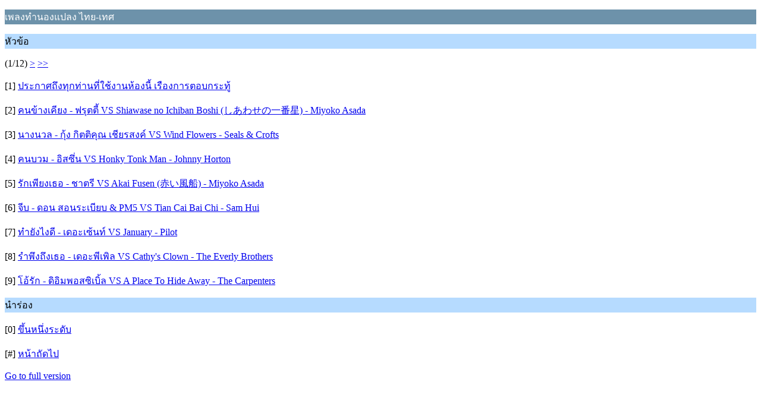

--- FILE ---
content_type: text/html; charset=UTF-8
request_url: https://www.plengpakjai.net/index.php/board,51.0/wap2.html?PHPSESSID=r15910vodli9c7jhpc5noeed82
body_size: 1162
content:
<?xml version="1.0" encoding="UTF-8"?>
<!DOCTYPE html PUBLIC "-//WAPFORUM//DTD XHTML Mobile 1.0//EN" "http://www.wapforum.org/DTD/xhtml-mobile10.dtd">
<html xmlns="http://www.w3.org/1999/xhtml">
	<head>
		<title>เพลงทำนองแปลง ไทย-เทศ</title>
		<link rel="canonical" href="https://www.plengpakjai.net/index.php?board=51.0" />
		<link rel="stylesheet" href="https://www.plengpakjai.net/Themes/default/css/wireless.css" type="text/css" />
	</head>
	<body>
		<p class="catbg">เพลงทำนองแปลง ไทย-เทศ</p>
		<p class="titlebg">หัวข้อ</p>
		<p class="windowbg">(1/12) <a href="https://www.plengpakjai.net/index.php/board,51.9/wap2.html?PHPSESSID=r15910vodli9c7jhpc5noeed82">&gt;</a> <a href="https://www.plengpakjai.net/index.php/board,51.99/wap2.html?PHPSESSID=r15910vodli9c7jhpc5noeed82">&gt;&gt;</a> </p>
		<p class="windowbg">[1] <a href="https://www.plengpakjai.net/index.php/topic,2695.0/wap2.html?PHPSESSID=r15910vodli9c7jhpc5noeed82" accesskey="1">ประกาศถึงทุกท่านที่ใช้งานห้องนี้ เรืองการตอบกระทู้</a></p>
		<p class="windowbg">[2] <a href="https://www.plengpakjai.net/index.php/topic,40763.0/wap2.html?PHPSESSID=r15910vodli9c7jhpc5noeed82" accesskey="2">คนข้างเคียง  - ฟรุตตี้ VS Shiawase no Ichiban Boshi (しあわせの一番星) - Miyoko Asada</a></p>
		<p class="windowbg">[3] <a href="https://www.plengpakjai.net/index.php/topic,40758.0/wap2.html?PHPSESSID=r15910vodli9c7jhpc5noeed82" accesskey="3">นางนวล - กุ้ง กิตติคุณ เชียรสงค์ VS Wind Flowers - Seals &amp; Crofts</a></p>
		<p class="windowbg">[4] <a href="https://www.plengpakjai.net/index.php/topic,40751.0/wap2.html?PHPSESSID=r15910vodli9c7jhpc5noeed82" accesskey="4">คนบวม - อิสซึ่น VS Honky Tonk Man - Johnny Horton</a></p>
		<p class="windowbg">[5] <a href="https://www.plengpakjai.net/index.php/topic,40747.0/wap2.html?PHPSESSID=r15910vodli9c7jhpc5noeed82" accesskey="5">รักเพียงเธอ - ชาตรี VS Akai Fusen (赤い風船) - Miyoko Asada</a></p>
		<p class="windowbg">[6] <a href="https://www.plengpakjai.net/index.php/topic,40742.0/wap2.html?PHPSESSID=r15910vodli9c7jhpc5noeed82" accesskey="6">จีบ - ดอน สอนระเบียบ &amp; PM5 VS Tian Cai Bai Chi - Sam Hui</a></p>
		<p class="windowbg">[7] <a href="https://www.plengpakjai.net/index.php/topic,40737.0/wap2.html?PHPSESSID=r15910vodli9c7jhpc5noeed82" accesskey="7">ทำยังไงดี - เดอะเซ้นท์ VS January  - Pilot</a></p>
		<p class="windowbg">[8] <a href="https://www.plengpakjai.net/index.php/topic,40731.0/wap2.html?PHPSESSID=r15910vodli9c7jhpc5noeed82" accesskey="8">รำพึงถึงเธอ - เดอะพีเพิล VS Cathy's Clown  - The Everly Brothers</a></p>
		<p class="windowbg">[9] <a href="https://www.plengpakjai.net/index.php/topic,40726.0/wap2.html?PHPSESSID=r15910vodli9c7jhpc5noeed82" accesskey="9">โอ้รัก - ดิอิมพอสซิเบิ้ล VS A Place To Hide Away - The Carpenters</a></p>
		<p class="titlebg">นำร่อง</p>
		<p class="windowbg">[0] <a href="https://www.plengpakjai.net/index.php?PHPSESSID=r15910vodli9c7jhpc5noeed82&amp;wap2" accesskey="0">ขึ้นหนึ่งระดับ</a></p>
		<p class="windowbg">[#] <a href="https://www.plengpakjai.net/index.php/board,51.9/wap2.html?PHPSESSID=r15910vodli9c7jhpc5noeed82" accesskey="#">หน้าถัดไป</a></p>
		<a href="https://www.plengpakjai.net/index.php/board,51.0/nowap.html?PHPSESSID=r15910vodli9c7jhpc5noeed82" rel="nofollow">Go to full version</a>
	</body>
</html>